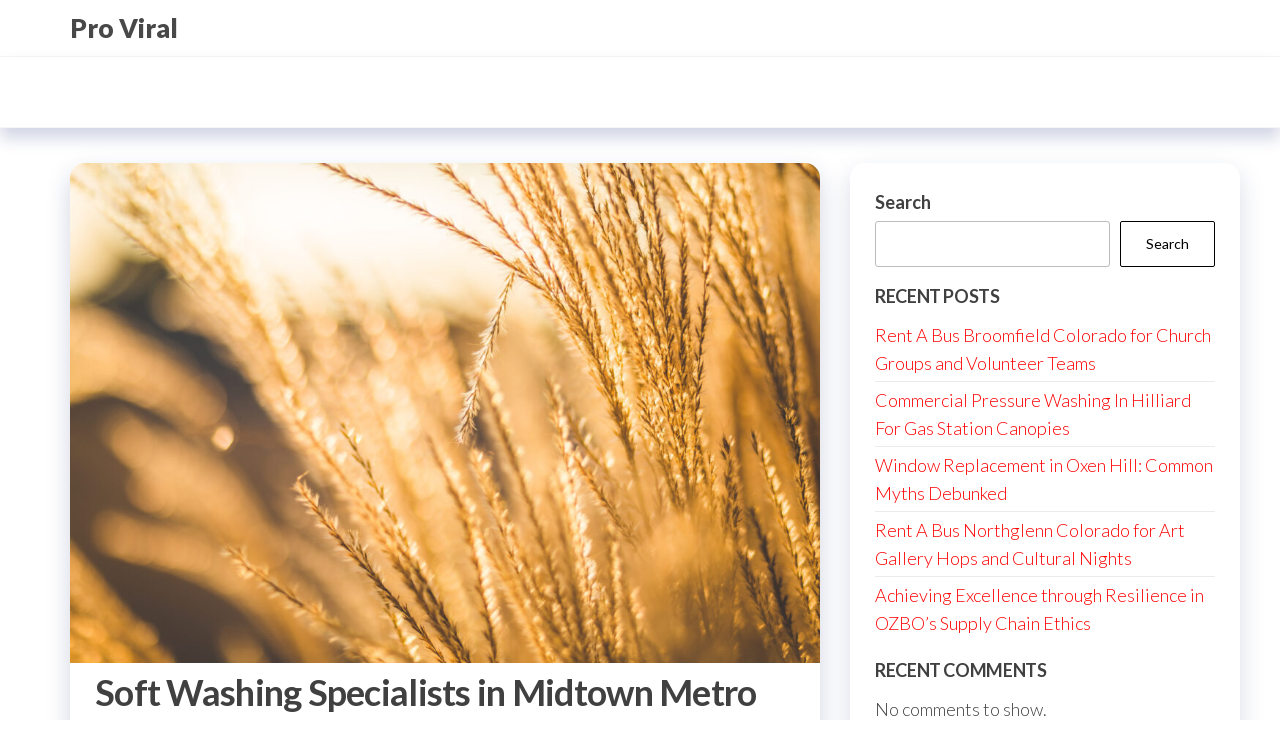

--- FILE ---
content_type: text/html; charset=UTF-8
request_url: https://www.proviralmedia.com/231/soft-washing-specialists-in-midtown-metro/
body_size: 12403
content:
<!DOCTYPE html>
<html lang="en-US">
    <head>
        <meta charset="UTF-8">
        <meta name="viewport" content="width=device-width, initial-scale=1">
        <link rel="profile" href="https://gmpg.org/xfn/11">
		<title>Soft Washing Specialists in Midtown Metro &#8211; Pro Viral</title>
<meta name='robots' content='max-image-preview:large' />
<link rel='dns-prefetch' href='//fonts.googleapis.com' />
<link href='https://fonts.gstatic.com' crossorigin rel='preconnect' />
<link rel="alternate" type="application/rss+xml" title="Pro Viral &raquo; Feed" href="https://www.proviralmedia.com/feed/" />
<link rel="alternate" type="application/rss+xml" title="Pro Viral &raquo; Comments Feed" href="https://www.proviralmedia.com/comments/feed/" />
<link rel="alternate" title="oEmbed (JSON)" type="application/json+oembed" href="https://www.proviralmedia.com/wp-json/oembed/1.0/embed?url=https%3A%2F%2Fwww.proviralmedia.com%2F231%2Fsoft-washing-specialists-in-midtown-metro%2F" />
<link rel="alternate" title="oEmbed (XML)" type="text/xml+oembed" href="https://www.proviralmedia.com/wp-json/oembed/1.0/embed?url=https%3A%2F%2Fwww.proviralmedia.com%2F231%2Fsoft-washing-specialists-in-midtown-metro%2F&#038;format=xml" />
<style id='wp-img-auto-sizes-contain-inline-css' type='text/css'>
img:is([sizes=auto i],[sizes^="auto," i]){contain-intrinsic-size:3000px 1500px}
/*# sourceURL=wp-img-auto-sizes-contain-inline-css */
</style>
<style id='wp-emoji-styles-inline-css' type='text/css'>

	img.wp-smiley, img.emoji {
		display: inline !important;
		border: none !important;
		box-shadow: none !important;
		height: 1em !important;
		width: 1em !important;
		margin: 0 0.07em !important;
		vertical-align: -0.1em !important;
		background: none !important;
		padding: 0 !important;
	}
/*# sourceURL=wp-emoji-styles-inline-css */
</style>
<style id='classic-theme-styles-inline-css' type='text/css'>
/*! This file is auto-generated */
.wp-block-button__link{color:#fff;background-color:#32373c;border-radius:9999px;box-shadow:none;text-decoration:none;padding:calc(.667em + 2px) calc(1.333em + 2px);font-size:1.125em}.wp-block-file__button{background:#32373c;color:#fff;text-decoration:none}
/*# sourceURL=/wp-includes/css/classic-themes.min.css */
</style>
<link rel='stylesheet' id='contact-form-7-css' href='https://www.proviralmedia.com/wp-content/plugins/contact-form-7/includes/css/styles.css?ver=6.1.4' type='text/css' media='all' />
<link rel='stylesheet' id='hc-offcanvas-nav-css' href='https://www.proviralmedia.com/wp-content/themes/entr/assets/css/hc-offcanvas-nav.min.css?ver=1.0.2' type='text/css' media='all' />
<link rel='stylesheet' id='bootstrap-css' href='https://www.proviralmedia.com/wp-content/themes/entr/assets/css/bootstrap.css?ver=3.3.7' type='text/css' media='all' />
<link rel='stylesheet' id='entr-stylesheet-css' href='https://www.proviralmedia.com/wp-content/themes/entr/style.css?ver=f76b012c771bbf0b627886e39bb91102' type='text/css' media='all' />
<link rel='stylesheet' id='altr-stylesheet-css' href='https://www.proviralmedia.com/wp-content/themes/altr/style.css?ver=1.0.2' type='text/css' media='all' />
<link rel='stylesheet' id='entr-fonts-css' href='https://fonts.googleapis.com/css?family=Lato%3A300%2C400%2C700%2C900&#038;subset=cyrillic%2Ccyrillic-ext%2Cgreek%2Cgreek-ext%2Clatin-ext%2Cvietnamese' type='text/css' media='all' />
<link rel='stylesheet' id='line-awesome-css' href='https://www.proviralmedia.com/wp-content/themes/entr/assets/css/line-awesome.min.css?ver=1.3.0' type='text/css' media='all' />
<script type="text/javascript" src="https://www.proviralmedia.com/wp-includes/js/jquery/jquery.min.js?ver=3.7.1" id="jquery-core-js"></script>
<script type="text/javascript" src="https://www.proviralmedia.com/wp-includes/js/jquery/jquery-migrate.min.js?ver=3.4.1" id="jquery-migrate-js"></script>
<link rel="https://api.w.org/" href="https://www.proviralmedia.com/wp-json/" /><link rel="alternate" title="JSON" type="application/json" href="https://www.proviralmedia.com/wp-json/wp/v2/posts/231" /><link rel="EditURI" type="application/rsd+xml" title="RSD" href="https://www.proviralmedia.com/xmlrpc.php?rsd" />

<link rel="canonical" href="https://www.proviralmedia.com/231/soft-washing-specialists-in-midtown-metro/" />
<link rel='shortlink' href='https://www.proviralmedia.com/?p=231' />
    <style id='wp-block-archives-inline-css' type='text/css'>
.wp-block-archives{box-sizing:border-box}.wp-block-archives-dropdown label{display:block}
/*# sourceURL=https://www.proviralmedia.com/wp-includes/blocks/archives/style.min.css */
</style>
<style id='wp-block-categories-inline-css' type='text/css'>
.wp-block-categories{box-sizing:border-box}.wp-block-categories.alignleft{margin-right:2em}.wp-block-categories.alignright{margin-left:2em}.wp-block-categories.wp-block-categories-dropdown.aligncenter{text-align:center}.wp-block-categories .wp-block-categories__label{display:block;width:100%}
/*# sourceURL=https://www.proviralmedia.com/wp-includes/blocks/categories/style.min.css */
</style>
<style id='wp-block-heading-inline-css' type='text/css'>
h1:where(.wp-block-heading).has-background,h2:where(.wp-block-heading).has-background,h3:where(.wp-block-heading).has-background,h4:where(.wp-block-heading).has-background,h5:where(.wp-block-heading).has-background,h6:where(.wp-block-heading).has-background{padding:1.25em 2.375em}h1.has-text-align-left[style*=writing-mode]:where([style*=vertical-lr]),h1.has-text-align-right[style*=writing-mode]:where([style*=vertical-rl]),h2.has-text-align-left[style*=writing-mode]:where([style*=vertical-lr]),h2.has-text-align-right[style*=writing-mode]:where([style*=vertical-rl]),h3.has-text-align-left[style*=writing-mode]:where([style*=vertical-lr]),h3.has-text-align-right[style*=writing-mode]:where([style*=vertical-rl]),h4.has-text-align-left[style*=writing-mode]:where([style*=vertical-lr]),h4.has-text-align-right[style*=writing-mode]:where([style*=vertical-rl]),h5.has-text-align-left[style*=writing-mode]:where([style*=vertical-lr]),h5.has-text-align-right[style*=writing-mode]:where([style*=vertical-rl]),h6.has-text-align-left[style*=writing-mode]:where([style*=vertical-lr]),h6.has-text-align-right[style*=writing-mode]:where([style*=vertical-rl]){rotate:180deg}
/*# sourceURL=https://www.proviralmedia.com/wp-includes/blocks/heading/style.min.css */
</style>
<style id='wp-block-latest-comments-inline-css' type='text/css'>
ol.wp-block-latest-comments{box-sizing:border-box;margin-left:0}:where(.wp-block-latest-comments:not([style*=line-height] .wp-block-latest-comments__comment)){line-height:1.1}:where(.wp-block-latest-comments:not([style*=line-height] .wp-block-latest-comments__comment-excerpt p)){line-height:1.8}.has-dates :where(.wp-block-latest-comments:not([style*=line-height])),.has-excerpts :where(.wp-block-latest-comments:not([style*=line-height])){line-height:1.5}.wp-block-latest-comments .wp-block-latest-comments{padding-left:0}.wp-block-latest-comments__comment{list-style:none;margin-bottom:1em}.has-avatars .wp-block-latest-comments__comment{list-style:none;min-height:2.25em}.has-avatars .wp-block-latest-comments__comment .wp-block-latest-comments__comment-excerpt,.has-avatars .wp-block-latest-comments__comment .wp-block-latest-comments__comment-meta{margin-left:3.25em}.wp-block-latest-comments__comment-excerpt p{font-size:.875em;margin:.36em 0 1.4em}.wp-block-latest-comments__comment-date{display:block;font-size:.75em}.wp-block-latest-comments .avatar,.wp-block-latest-comments__comment-avatar{border-radius:1.5em;display:block;float:left;height:2.5em;margin-right:.75em;width:2.5em}.wp-block-latest-comments[class*=-font-size] a,.wp-block-latest-comments[style*=font-size] a{font-size:inherit}
/*# sourceURL=https://www.proviralmedia.com/wp-includes/blocks/latest-comments/style.min.css */
</style>
<style id='wp-block-latest-posts-inline-css' type='text/css'>
.wp-block-latest-posts{box-sizing:border-box}.wp-block-latest-posts.alignleft{margin-right:2em}.wp-block-latest-posts.alignright{margin-left:2em}.wp-block-latest-posts.wp-block-latest-posts__list{list-style:none}.wp-block-latest-posts.wp-block-latest-posts__list li{clear:both;overflow-wrap:break-word}.wp-block-latest-posts.is-grid{display:flex;flex-wrap:wrap}.wp-block-latest-posts.is-grid li{margin:0 1.25em 1.25em 0;width:100%}@media (min-width:600px){.wp-block-latest-posts.columns-2 li{width:calc(50% - .625em)}.wp-block-latest-posts.columns-2 li:nth-child(2n){margin-right:0}.wp-block-latest-posts.columns-3 li{width:calc(33.33333% - .83333em)}.wp-block-latest-posts.columns-3 li:nth-child(3n){margin-right:0}.wp-block-latest-posts.columns-4 li{width:calc(25% - .9375em)}.wp-block-latest-posts.columns-4 li:nth-child(4n){margin-right:0}.wp-block-latest-posts.columns-5 li{width:calc(20% - 1em)}.wp-block-latest-posts.columns-5 li:nth-child(5n){margin-right:0}.wp-block-latest-posts.columns-6 li{width:calc(16.66667% - 1.04167em)}.wp-block-latest-posts.columns-6 li:nth-child(6n){margin-right:0}}:root :where(.wp-block-latest-posts.is-grid){padding:0}:root :where(.wp-block-latest-posts.wp-block-latest-posts__list){padding-left:0}.wp-block-latest-posts__post-author,.wp-block-latest-posts__post-date{display:block;font-size:.8125em}.wp-block-latest-posts__post-excerpt,.wp-block-latest-posts__post-full-content{margin-bottom:1em;margin-top:.5em}.wp-block-latest-posts__featured-image a{display:inline-block}.wp-block-latest-posts__featured-image img{height:auto;max-width:100%;width:auto}.wp-block-latest-posts__featured-image.alignleft{float:left;margin-right:1em}.wp-block-latest-posts__featured-image.alignright{float:right;margin-left:1em}.wp-block-latest-posts__featured-image.aligncenter{margin-bottom:1em;text-align:center}
/*# sourceURL=https://www.proviralmedia.com/wp-includes/blocks/latest-posts/style.min.css */
</style>
<style id='wp-block-search-inline-css' type='text/css'>
.wp-block-search__button{margin-left:10px;word-break:normal}.wp-block-search__button.has-icon{line-height:0}.wp-block-search__button svg{height:1.25em;min-height:24px;min-width:24px;width:1.25em;fill:currentColor;vertical-align:text-bottom}:where(.wp-block-search__button){border:1px solid #ccc;padding:6px 10px}.wp-block-search__inside-wrapper{display:flex;flex:auto;flex-wrap:nowrap;max-width:100%}.wp-block-search__label{width:100%}.wp-block-search.wp-block-search__button-only .wp-block-search__button{box-sizing:border-box;display:flex;flex-shrink:0;justify-content:center;margin-left:0;max-width:100%}.wp-block-search.wp-block-search__button-only .wp-block-search__inside-wrapper{min-width:0!important;transition-property:width}.wp-block-search.wp-block-search__button-only .wp-block-search__input{flex-basis:100%;transition-duration:.3s}.wp-block-search.wp-block-search__button-only.wp-block-search__searchfield-hidden,.wp-block-search.wp-block-search__button-only.wp-block-search__searchfield-hidden .wp-block-search__inside-wrapper{overflow:hidden}.wp-block-search.wp-block-search__button-only.wp-block-search__searchfield-hidden .wp-block-search__input{border-left-width:0!important;border-right-width:0!important;flex-basis:0;flex-grow:0;margin:0;min-width:0!important;padding-left:0!important;padding-right:0!important;width:0!important}:where(.wp-block-search__input){appearance:none;border:1px solid #949494;flex-grow:1;font-family:inherit;font-size:inherit;font-style:inherit;font-weight:inherit;letter-spacing:inherit;line-height:inherit;margin-left:0;margin-right:0;min-width:3rem;padding:8px;text-decoration:unset!important;text-transform:inherit}:where(.wp-block-search__button-inside .wp-block-search__inside-wrapper){background-color:#fff;border:1px solid #949494;box-sizing:border-box;padding:4px}:where(.wp-block-search__button-inside .wp-block-search__inside-wrapper) .wp-block-search__input{border:none;border-radius:0;padding:0 4px}:where(.wp-block-search__button-inside .wp-block-search__inside-wrapper) .wp-block-search__input:focus{outline:none}:where(.wp-block-search__button-inside .wp-block-search__inside-wrapper) :where(.wp-block-search__button){padding:4px 8px}.wp-block-search.aligncenter .wp-block-search__inside-wrapper{margin:auto}.wp-block[data-align=right] .wp-block-search.wp-block-search__button-only .wp-block-search__inside-wrapper{float:right}
/*# sourceURL=https://www.proviralmedia.com/wp-includes/blocks/search/style.min.css */
</style>
<style id='wp-block-group-inline-css' type='text/css'>
.wp-block-group{box-sizing:border-box}:where(.wp-block-group.wp-block-group-is-layout-constrained){position:relative}
/*# sourceURL=https://www.proviralmedia.com/wp-includes/blocks/group/style.min.css */
</style>
<style id='global-styles-inline-css' type='text/css'>
:root{--wp--preset--aspect-ratio--square: 1;--wp--preset--aspect-ratio--4-3: 4/3;--wp--preset--aspect-ratio--3-4: 3/4;--wp--preset--aspect-ratio--3-2: 3/2;--wp--preset--aspect-ratio--2-3: 2/3;--wp--preset--aspect-ratio--16-9: 16/9;--wp--preset--aspect-ratio--9-16: 9/16;--wp--preset--color--black: #000000;--wp--preset--color--cyan-bluish-gray: #abb8c3;--wp--preset--color--white: #ffffff;--wp--preset--color--pale-pink: #f78da7;--wp--preset--color--vivid-red: #cf2e2e;--wp--preset--color--luminous-vivid-orange: #ff6900;--wp--preset--color--luminous-vivid-amber: #fcb900;--wp--preset--color--light-green-cyan: #7bdcb5;--wp--preset--color--vivid-green-cyan: #00d084;--wp--preset--color--pale-cyan-blue: #8ed1fc;--wp--preset--color--vivid-cyan-blue: #0693e3;--wp--preset--color--vivid-purple: #9b51e0;--wp--preset--gradient--vivid-cyan-blue-to-vivid-purple: linear-gradient(135deg,rgb(6,147,227) 0%,rgb(155,81,224) 100%);--wp--preset--gradient--light-green-cyan-to-vivid-green-cyan: linear-gradient(135deg,rgb(122,220,180) 0%,rgb(0,208,130) 100%);--wp--preset--gradient--luminous-vivid-amber-to-luminous-vivid-orange: linear-gradient(135deg,rgb(252,185,0) 0%,rgb(255,105,0) 100%);--wp--preset--gradient--luminous-vivid-orange-to-vivid-red: linear-gradient(135deg,rgb(255,105,0) 0%,rgb(207,46,46) 100%);--wp--preset--gradient--very-light-gray-to-cyan-bluish-gray: linear-gradient(135deg,rgb(238,238,238) 0%,rgb(169,184,195) 100%);--wp--preset--gradient--cool-to-warm-spectrum: linear-gradient(135deg,rgb(74,234,220) 0%,rgb(151,120,209) 20%,rgb(207,42,186) 40%,rgb(238,44,130) 60%,rgb(251,105,98) 80%,rgb(254,248,76) 100%);--wp--preset--gradient--blush-light-purple: linear-gradient(135deg,rgb(255,206,236) 0%,rgb(152,150,240) 100%);--wp--preset--gradient--blush-bordeaux: linear-gradient(135deg,rgb(254,205,165) 0%,rgb(254,45,45) 50%,rgb(107,0,62) 100%);--wp--preset--gradient--luminous-dusk: linear-gradient(135deg,rgb(255,203,112) 0%,rgb(199,81,192) 50%,rgb(65,88,208) 100%);--wp--preset--gradient--pale-ocean: linear-gradient(135deg,rgb(255,245,203) 0%,rgb(182,227,212) 50%,rgb(51,167,181) 100%);--wp--preset--gradient--electric-grass: linear-gradient(135deg,rgb(202,248,128) 0%,rgb(113,206,126) 100%);--wp--preset--gradient--midnight: linear-gradient(135deg,rgb(2,3,129) 0%,rgb(40,116,252) 100%);--wp--preset--font-size--small: 13px;--wp--preset--font-size--medium: 20px;--wp--preset--font-size--large: 36px;--wp--preset--font-size--x-large: 42px;--wp--preset--spacing--20: 0.44rem;--wp--preset--spacing--30: 0.67rem;--wp--preset--spacing--40: 1rem;--wp--preset--spacing--50: 1.5rem;--wp--preset--spacing--60: 2.25rem;--wp--preset--spacing--70: 3.38rem;--wp--preset--spacing--80: 5.06rem;--wp--preset--shadow--natural: 6px 6px 9px rgba(0, 0, 0, 0.2);--wp--preset--shadow--deep: 12px 12px 50px rgba(0, 0, 0, 0.4);--wp--preset--shadow--sharp: 6px 6px 0px rgba(0, 0, 0, 0.2);--wp--preset--shadow--outlined: 6px 6px 0px -3px rgb(255, 255, 255), 6px 6px rgb(0, 0, 0);--wp--preset--shadow--crisp: 6px 6px 0px rgb(0, 0, 0);}:where(.is-layout-flex){gap: 0.5em;}:where(.is-layout-grid){gap: 0.5em;}body .is-layout-flex{display: flex;}.is-layout-flex{flex-wrap: wrap;align-items: center;}.is-layout-flex > :is(*, div){margin: 0;}body .is-layout-grid{display: grid;}.is-layout-grid > :is(*, div){margin: 0;}:where(.wp-block-columns.is-layout-flex){gap: 2em;}:where(.wp-block-columns.is-layout-grid){gap: 2em;}:where(.wp-block-post-template.is-layout-flex){gap: 1.25em;}:where(.wp-block-post-template.is-layout-grid){gap: 1.25em;}.has-black-color{color: var(--wp--preset--color--black) !important;}.has-cyan-bluish-gray-color{color: var(--wp--preset--color--cyan-bluish-gray) !important;}.has-white-color{color: var(--wp--preset--color--white) !important;}.has-pale-pink-color{color: var(--wp--preset--color--pale-pink) !important;}.has-vivid-red-color{color: var(--wp--preset--color--vivid-red) !important;}.has-luminous-vivid-orange-color{color: var(--wp--preset--color--luminous-vivid-orange) !important;}.has-luminous-vivid-amber-color{color: var(--wp--preset--color--luminous-vivid-amber) !important;}.has-light-green-cyan-color{color: var(--wp--preset--color--light-green-cyan) !important;}.has-vivid-green-cyan-color{color: var(--wp--preset--color--vivid-green-cyan) !important;}.has-pale-cyan-blue-color{color: var(--wp--preset--color--pale-cyan-blue) !important;}.has-vivid-cyan-blue-color{color: var(--wp--preset--color--vivid-cyan-blue) !important;}.has-vivid-purple-color{color: var(--wp--preset--color--vivid-purple) !important;}.has-black-background-color{background-color: var(--wp--preset--color--black) !important;}.has-cyan-bluish-gray-background-color{background-color: var(--wp--preset--color--cyan-bluish-gray) !important;}.has-white-background-color{background-color: var(--wp--preset--color--white) !important;}.has-pale-pink-background-color{background-color: var(--wp--preset--color--pale-pink) !important;}.has-vivid-red-background-color{background-color: var(--wp--preset--color--vivid-red) !important;}.has-luminous-vivid-orange-background-color{background-color: var(--wp--preset--color--luminous-vivid-orange) !important;}.has-luminous-vivid-amber-background-color{background-color: var(--wp--preset--color--luminous-vivid-amber) !important;}.has-light-green-cyan-background-color{background-color: var(--wp--preset--color--light-green-cyan) !important;}.has-vivid-green-cyan-background-color{background-color: var(--wp--preset--color--vivid-green-cyan) !important;}.has-pale-cyan-blue-background-color{background-color: var(--wp--preset--color--pale-cyan-blue) !important;}.has-vivid-cyan-blue-background-color{background-color: var(--wp--preset--color--vivid-cyan-blue) !important;}.has-vivid-purple-background-color{background-color: var(--wp--preset--color--vivid-purple) !important;}.has-black-border-color{border-color: var(--wp--preset--color--black) !important;}.has-cyan-bluish-gray-border-color{border-color: var(--wp--preset--color--cyan-bluish-gray) !important;}.has-white-border-color{border-color: var(--wp--preset--color--white) !important;}.has-pale-pink-border-color{border-color: var(--wp--preset--color--pale-pink) !important;}.has-vivid-red-border-color{border-color: var(--wp--preset--color--vivid-red) !important;}.has-luminous-vivid-orange-border-color{border-color: var(--wp--preset--color--luminous-vivid-orange) !important;}.has-luminous-vivid-amber-border-color{border-color: var(--wp--preset--color--luminous-vivid-amber) !important;}.has-light-green-cyan-border-color{border-color: var(--wp--preset--color--light-green-cyan) !important;}.has-vivid-green-cyan-border-color{border-color: var(--wp--preset--color--vivid-green-cyan) !important;}.has-pale-cyan-blue-border-color{border-color: var(--wp--preset--color--pale-cyan-blue) !important;}.has-vivid-cyan-blue-border-color{border-color: var(--wp--preset--color--vivid-cyan-blue) !important;}.has-vivid-purple-border-color{border-color: var(--wp--preset--color--vivid-purple) !important;}.has-vivid-cyan-blue-to-vivid-purple-gradient-background{background: var(--wp--preset--gradient--vivid-cyan-blue-to-vivid-purple) !important;}.has-light-green-cyan-to-vivid-green-cyan-gradient-background{background: var(--wp--preset--gradient--light-green-cyan-to-vivid-green-cyan) !important;}.has-luminous-vivid-amber-to-luminous-vivid-orange-gradient-background{background: var(--wp--preset--gradient--luminous-vivid-amber-to-luminous-vivid-orange) !important;}.has-luminous-vivid-orange-to-vivid-red-gradient-background{background: var(--wp--preset--gradient--luminous-vivid-orange-to-vivid-red) !important;}.has-very-light-gray-to-cyan-bluish-gray-gradient-background{background: var(--wp--preset--gradient--very-light-gray-to-cyan-bluish-gray) !important;}.has-cool-to-warm-spectrum-gradient-background{background: var(--wp--preset--gradient--cool-to-warm-spectrum) !important;}.has-blush-light-purple-gradient-background{background: var(--wp--preset--gradient--blush-light-purple) !important;}.has-blush-bordeaux-gradient-background{background: var(--wp--preset--gradient--blush-bordeaux) !important;}.has-luminous-dusk-gradient-background{background: var(--wp--preset--gradient--luminous-dusk) !important;}.has-pale-ocean-gradient-background{background: var(--wp--preset--gradient--pale-ocean) !important;}.has-electric-grass-gradient-background{background: var(--wp--preset--gradient--electric-grass) !important;}.has-midnight-gradient-background{background: var(--wp--preset--gradient--midnight) !important;}.has-small-font-size{font-size: var(--wp--preset--font-size--small) !important;}.has-medium-font-size{font-size: var(--wp--preset--font-size--medium) !important;}.has-large-font-size{font-size: var(--wp--preset--font-size--large) !important;}.has-x-large-font-size{font-size: var(--wp--preset--font-size--x-large) !important;}
/*# sourceURL=global-styles-inline-css */
</style>
</head>
    <body id="blog" class="wp-singular post-template-default single single-post postid-231 single-format-standard wp-theme-entr wp-child-theme-altr">
		<a class="skip-link screen-reader-text" href="#site-content">Skip to the content</a>      <div class="page-wrap">
                <div class="site-header title-header container-fluid">
  				<div class="container" >
  					<div class="heading-row row" >
  							<div class="site-heading">    
		<div class="site-branding-logo">
					</div>
		<div class="site-branding-text">
							<p class="site-title"><a href="https://www.proviralmedia.com/" rel="home">Pro Viral</a></p>
			
					</div><!-- .site-branding-text -->
	</div>
		<div class="header-widget-area">
			</div>
	<div class="header-right" >        <div class="menu-button visible-xs" >
            <div class="navbar-header">
				<a href="#" id="main-menu-panel" class="toggle menu-panel" data-panel="main-menu-panel">
					<span></span>
				</a>
            </div>
        </div>
        </div>  					</div>
  				</div>
  			</div>
  			<div class="site-menu menu-header container-fluid">
  				<div class="container" >
  					<div class="heading-row row" >
  							<div class="menu-heading">
		<nav id="site-navigation" class="navbar navbar-default">
					</nav>
	</div>
	  					</div>
  				</div>
  			</div>
              <div id="site-content" class="container main-container" role="main">
                  <div class="page-area">       
		<div class="row single-post">      
			<article class="envo-content col-md-8">
				                         
						<div class="single-post-content post-231 post type-post status-publish format-standard has-post-thumbnail hentry category-sanitation-cleaning">
										<div class="news-thumb ">
				<img width="810" height="540" src="https://www.proviralmedia.com/wp-content/uploads/2024/02/wheat-plants-scaled.jpg" class="attachment-entr-img size-entr-img wp-post-image" alt="" decoding="async" fetchpriority="high" srcset="https://www.proviralmedia.com/wp-content/uploads/2024/02/wheat-plants-scaled.jpg 2560w, https://www.proviralmedia.com/wp-content/uploads/2024/02/wheat-plants-300x200.jpg 300w, https://www.proviralmedia.com/wp-content/uploads/2024/02/wheat-plants-1024x683.jpg 1024w, https://www.proviralmedia.com/wp-content/uploads/2024/02/wheat-plants-768x512.jpg 768w, https://www.proviralmedia.com/wp-content/uploads/2024/02/wheat-plants-1536x1024.jpg 1536w, https://www.proviralmedia.com/wp-content/uploads/2024/02/wheat-plants-2048x1365.jpg 2048w" sizes="(max-width: 810px) 100vw, 810px" />			</div><!-- .news-thumb -->	
						<div class="single-head">
				<h1 class="single-title">Soft Washing Specialists in Midtown Metro</h1> 
				<time class="posted-on published" datetime="2024-03-03"></time>
			</div>
					<div class="article-meta">
					<span class="posted-date">
			March 3, 2024		</span>
				<span class="author-meta">
			<span class="author-meta-by">By</span>
			<a href="https://www.proviralmedia.com/author/admin10/">
				Logan			</a>
		</span>
				<span class="comments-meta">
			Off			<i class="la la-comments-o"></i>
		</span>
				</div>
				<div class="single-content">
			<div class="single-entry-summary">
				 
				<h1> High-Pressure House Washing in Atlanta: Your Trusted Choice </h1>
<p> If you&#8217;re looking for reliable and professional Midtownpressure washing services, look no further. Our expert team specializes in high-pressure house washing, leaving your home exterior looking as good as new. With our extensive experience and attention to detail, you can trust us to refresh your home&#8217;s appearance and enhance its curb appeal. </p>
<p> At our company, we prioritize our customers&#8217; satisfaction, offering efficient and detail-oriented Midtownpressure house washing services at an affordable rate. Our services are designed to cater to your specific needs, ensuring that your home&#8217;s exterior is left immaculate after each service. Choose us as your trusted choice for high-quality Midtownpressure washing services. </p>
<h2> Experience Top-Notch MidtownPressure Washing Services </h2>
<p> As the leading provider of <strong><a href="https://www.xtremepressurewashing.net/midtown-atlanta-pressure-washing/">pressure washing near me Midtown GA</a></strong> services, we pride ourselves on delivering exceptional quality services to our customers. Our pressure washing services are designed to meet the specific needs of our clients, whether it&#8217;s residential or commercial pressure washing. </p>
<p> At our Midtownpressure washing company, we understand the importance of maintaining a clean and well-maintained home or business exterior. Our team of experienced pressure washing experts is equipped with advanced tools and techniques to deliver efficient and effective services. </p>
<p> Whether you need Midtownpressure washing services for your home or business, we are conveniently located near you. Our pressure washing services are available for both residential and commercial clients in Midtownand nearby areas. If you&#8217;re looking for &#8220;pressure washing services near me Atlanta,&#8221; you can count on us to provide reliable and affordable services. </p>
<ul>
<li> We provide high-quality Midtownpressure washing services for residential and commercial clients. </li>
<li> Our Midtownpressure washing services are designed to meet the specific needs of our customers. </li>
<li> We use advanced tools and techniques to deliver efficient and effective pressure washing services. </li>
<li> Our Midtownpressure washing services are available for both residential and commercial clients. </li>
<li> If you&#8217;re looking for &#8220;pressure washing services near me Atlanta,&#8221; we are conveniently located and happy to help. </li>
</ul>
<p> Experience top-notch Midtownpressure washing services with us and enhance the look of your home or business today. Contact us to request a free quote. </p>
<h2> Reliable, Efficient, and Detail-Oriented MidtownPressure Washing Service </h2>
<p> When it comes to choosing a pressure washing service in Atlanta, you want to make sure that the company you choose is reliable, efficient, and detail-oriented. At our Midtownpressure washing company, we take pride in providing top-notch services that cater to the specific needs of our customers. </p>
<p><iframe src="https://www.google.com/maps/embed?pb=!1m18!1m12!1m3!1d3310.1900927603183!2d-84.3638588237059!3d33.93623862384579!2m3!1f0!2f0!3f0!3m2!1i1024!2i768!4f13.1!3m3!1m2!1s0x88f4c1ca99470af5%3A0xa84c37878aa63a05!2sXtreme%20Pressure%20Washing%20Atlanta!5e0!3m2!1sen!2sus!4v1709234720347!5m2!1sen!2sus" width="600" height="450" style="border:0;" allowfullscreen="" loading="lazy" referrerpolicy="no-referrer-when-downgrade"></iframe></p>
<p> Our team consists of highly qualified and experienced professionals who understand the nuances of pressure washing. We use the latest equipment and techniques to ensure that every job is done efficiently and effectively. </p>
<p> At our Midtownpressure washing company, we are committed to providing exceptional customer service. We believe that every customer deserves the best possible experience, from start to finish. Whether you have questions about our services or need help with a specific issue, our team is always available to help. </p>
<p> We are one of the top pressure washing companies in Atlanta, and we take pride in our reputation for quality service. We know that our customers expect the best, and we strive to exceed those expectations every time. </p>
<p> If you&#8217;re looking for reliable, efficient, and detail-oriented Midtownpressure washing companies near you, look no further than our team. Contact us today to learn more about our services and to request a quote. </p>
<h2> Commercial Pressure Washing Atlanta: Enhancing the Look of Your Business </h2>
<p> First impressions matter, and the exterior of your business is the first thing potential customers see. Make sure it&#8217;s clean and professional with our commercial pressure washing services in Atlanta. We understand the importance of maintaining a positive image, and our pressure washing techniques are tailored to enhance the look of your business. </p>
<p> Our team of experts is equipped to handle all types of commercial properties, from small storefronts to large corporate buildings. We are one of the top pressure washing companies in Atlanta, and our attention to detail sets us apart from the competition. </p>
<p> Regular pressure washing of your business can also help prolong the lifespan of the building&#8217;s exterior, saving you money on costly repairs down the line. Trust our reliable and efficient pressure washing service to keep your business looking its best. </p>
<ul>
<li> Restaurants </li>
<li> Retail stores </li>
<li> Office buildings </li>
<li> Warehouses </li>
</ul>
<p> At MidtownPressure Washing, we take pride in our work and strive to provide exceptional customer service. Our commercial pressure washing services are affordable and customized to fit the specific needs of your business. Contact us today to request a quote and refresh the exterior of your business. </p>
<h2> Affordable Pressure Washing Services in Atlanta: Pricing </h2>
<p> At our company, we understand the importance of providing high-quality pressure washing services at affordable prices. We offer competitive pressure washing prices in Midtownwithout sacrificing on the quality of our services. </p>
<p> Our pricing is based on several factors such as the size of the property, the type of surfaces that need to be cleaned, and the level of dirt and grime. We strive to provide transparent pricing and never charge hidden fees. </p>
<p> If you are interested in our pressure washing services and would like to receive a personalized quote, please contact us today. We are conveniently located in Midtownand offer pressure washing services near you. </p>
<p> Don&#8217;t wait any longer to refresh the look of your home exterior. Contact us today to schedule an appointment and take advantage of our affordable pressure washing services in Atlanta. </p>
<h2> Refresh Your Home Exterior Today with MidtownPressure Washing Services </h2>
<p> Is your home exterior looking dull and dirty? Do you want to give it a fresh new look? Our Midtownpressure washing services are here to help! Our team of experienced professionals can help refresh and revitalize the exterior of your home with our high-pressure house washing services. </p>
<p> We use top-of-the-line equipment and techniques to ensure that your home&#8217;s exterior is thoroughly cleaned and looks like new again. Our pressure washing services can remove dirt, grime, and other stubborn stains that have built up over time. With our help, you can have a home exterior that looks beautiful and well-maintained. </p>
<p> Don&#8217;t let a dirty home exterior detract from your property&#8217;s curb appeal. Contact us today to schedule an appointment for our Midtownpressure washing services. We offer competitive pricing and exceptional customer service, making us the trusted choice for pressure washing services in Atlanta. Let us help you enhance the look of your home and boost your property&#8217;s value. </p>
				 
			</div>
					</div>
		<div class="entry-footer"><div class="cat-links"><span class="space-right">Category</span><a href="https://www.proviralmedia.com/category/sanitation-cleaning/">Sanitation &amp; Cleaning</a></div></div>
	<nav class="navigation post-navigation" aria-label="Posts">
		<h2 class="screen-reader-text">Post navigation</h2>
		<div class="nav-links"><div class="nav-previous"><a href="https://www.proviralmedia.com/232/commercial-pressure-washing-doravilles-business-evolution/" rel="prev"><span class="screen-reader-text">Previous Post</span><span aria-hidden="true" class="nav-subtitle">Previous</span> <span class="nav-title"><span class="nav-title-icon-wrapper"><i class="la la-angle-double-left" aria-hidden="true"></i></span>Commercial Pressure Washing: Doraville&#8217;s Business Evolution</span></a></div><div class="nav-next"><a href="https://www.proviralmedia.com/238/griffins-leading-pressure-washing-nearby/" rel="next"><span class="screen-reader-text">Next Post</span><span aria-hidden="true" class="nav-subtitle">Next</span> <span class="nav-title">Griffin&#8217;s Leading Pressure Washing Nearby<span class="nav-title-icon-wrapper"><i class="la la-angle-double-right" aria-hidden="true"></i></span></span></a></div></div>
	</nav>			<div class="single-footer">
					<div id="comments" class="comments-template">
			</div>
	 
			</div>
									</div>
					        
				    
			</article> 
			    <aside id="sidebar" class="col-md-4">
        <div id="block-2" class="widget widget_block widget_search"><form role="search" method="get" action="https://www.proviralmedia.com/" class="wp-block-search__button-outside wp-block-search__text-button wp-block-search"    ><label class="wp-block-search__label" for="wp-block-search__input-1" >Search</label><div class="wp-block-search__inside-wrapper" ><input class="wp-block-search__input" id="wp-block-search__input-1" placeholder="" value="" type="search" name="s" required /><button aria-label="Search" class="wp-block-search__button wp-element-button" type="submit" >Search</button></div></form></div><div id="block-3" class="widget widget_block"><div class="wp-block-group"><div class="wp-block-group__inner-container is-layout-flow wp-block-group-is-layout-flow"><h2 class="wp-block-heading">Recent Posts</h2><ul class="wp-block-latest-posts__list wp-block-latest-posts"><li><a class="wp-block-latest-posts__post-title" href="https://www.proviralmedia.com/1781/rent-a-bus-broomfield-colorado-for-church-groups-and-volunteer-teams/">Rent A Bus Broomfield Colorado for Church Groups and Volunteer Teams</a></li>
<li><a class="wp-block-latest-posts__post-title" href="https://www.proviralmedia.com/1774/commercial-pressure-washing-in-hilliard-for-gas-station-canopies/">Commercial Pressure Washing In Hilliard For Gas Station Canopies</a></li>
<li><a class="wp-block-latest-posts__post-title" href="https://www.proviralmedia.com/1767/window-replacement-in-oxen-hill-common-myths-debunked/">Window Replacement in Oxen Hill: Common Myths Debunked</a></li>
<li><a class="wp-block-latest-posts__post-title" href="https://www.proviralmedia.com/1783/rent-a-bus-northglenn-colorado-for-art-gallery-hops-and-cultural-nights/">Rent A Bus Northglenn Colorado for Art Gallery Hops and Cultural Nights</a></li>
<li><a class="wp-block-latest-posts__post-title" href="https://www.proviralmedia.com/1772/achieving-excellence-through-resilience-in-ozbos-supply-chain-ethics/">Achieving Excellence through Resilience in OZBO’s Supply Chain Ethics</a></li>
</ul></div></div></div><div id="block-4" class="widget widget_block"><div class="wp-block-group"><div class="wp-block-group__inner-container is-layout-flow wp-block-group-is-layout-flow"><h2 class="wp-block-heading">Recent Comments</h2><div class="no-comments wp-block-latest-comments">No comments to show.</div></div></div></div><div id="block-5" class="widget widget_block"><div class="wp-block-group"><div class="wp-block-group__inner-container is-layout-flow wp-block-group-is-layout-flow"><h2 class="wp-block-heading">Archives</h2><ul class="wp-block-archives-list wp-block-archives">	<li><a href='https://www.proviralmedia.com/date/2026/01/'>January 2026</a></li>
	<li><a href='https://www.proviralmedia.com/date/2025/12/'>December 2025</a></li>
	<li><a href='https://www.proviralmedia.com/date/2025/11/'>November 2025</a></li>
	<li><a href='https://www.proviralmedia.com/date/2025/10/'>October 2025</a></li>
	<li><a href='https://www.proviralmedia.com/date/2025/09/'>September 2025</a></li>
	<li><a href='https://www.proviralmedia.com/date/2025/08/'>August 2025</a></li>
	<li><a href='https://www.proviralmedia.com/date/2025/07/'>July 2025</a></li>
	<li><a href='https://www.proviralmedia.com/date/2025/06/'>June 2025</a></li>
	<li><a href='https://www.proviralmedia.com/date/2025/05/'>May 2025</a></li>
	<li><a href='https://www.proviralmedia.com/date/2025/04/'>April 2025</a></li>
	<li><a href='https://www.proviralmedia.com/date/2025/03/'>March 2025</a></li>
	<li><a href='https://www.proviralmedia.com/date/2025/02/'>February 2025</a></li>
	<li><a href='https://www.proviralmedia.com/date/2025/01/'>January 2025</a></li>
	<li><a href='https://www.proviralmedia.com/date/2024/12/'>December 2024</a></li>
	<li><a href='https://www.proviralmedia.com/date/2024/11/'>November 2024</a></li>
	<li><a href='https://www.proviralmedia.com/date/2024/10/'>October 2024</a></li>
	<li><a href='https://www.proviralmedia.com/date/2024/09/'>September 2024</a></li>
	<li><a href='https://www.proviralmedia.com/date/2024/08/'>August 2024</a></li>
	<li><a href='https://www.proviralmedia.com/date/2024/07/'>July 2024</a></li>
	<li><a href='https://www.proviralmedia.com/date/2024/06/'>June 2024</a></li>
	<li><a href='https://www.proviralmedia.com/date/2024/05/'>May 2024</a></li>
	<li><a href='https://www.proviralmedia.com/date/2024/04/'>April 2024</a></li>
	<li><a href='https://www.proviralmedia.com/date/2024/03/'>March 2024</a></li>
</ul></div></div></div><div id="block-6" class="widget widget_block"><div class="wp-block-group"><div class="wp-block-group__inner-container is-layout-flow wp-block-group-is-layout-flow"><h2 class="wp-block-heading">Categories</h2><ul class="wp-block-categories-list wp-block-categories">	<li class="cat-item cat-item-16"><a href="https://www.proviralmedia.com/category/adult/">Adult</a>
</li>
	<li class="cat-item cat-item-8"><a href="https://www.proviralmedia.com/category/advertising-marketing/">Advertising &amp; Marketing</a>
</li>
	<li class="cat-item cat-item-28"><a href="https://www.proviralmedia.com/category/agriculture-landscaping/">Agriculture &amp; Landscaping</a>
</li>
	<li class="cat-item cat-item-3"><a href="https://www.proviralmedia.com/category/animals/">Animals</a>
</li>
	<li class="cat-item cat-item-5"><a href="https://www.proviralmedia.com/category/arts-entertainment/">Arts &amp; Entertainment</a>
</li>
	<li class="cat-item cat-item-7"><a href="https://www.proviralmedia.com/category/business/">Business</a>
</li>
	<li class="cat-item cat-item-6"><a href="https://www.proviralmedia.com/category/cbd-hemp/">CBD &amp; Hemp</a>
</li>
	<li class="cat-item cat-item-40"><a href="https://www.proviralmedia.com/category/construction/">Construction</a>
</li>
	<li class="cat-item cat-item-32"><a href="https://www.proviralmedia.com/category/education/">Education</a>
</li>
	<li class="cat-item cat-item-38"><a href="https://www.proviralmedia.com/category/fashion/">Fashion</a>
</li>
	<li class="cat-item cat-item-39"><a href="https://www.proviralmedia.com/category/fashion-clothing/">Fashion / Clothing</a>
</li>
	<li class="cat-item cat-item-22"><a href="https://www.proviralmedia.com/category/finance-money/">Finance &amp; Money</a>
</li>
	<li class="cat-item cat-item-23"><a href="https://www.proviralmedia.com/category/food-restaurants/">Food &amp; Restaurants</a>
</li>
	<li class="cat-item cat-item-9"><a href="https://www.proviralmedia.com/category/health-beauty/">Health &amp; Beauty</a>
</li>
	<li class="cat-item cat-item-10"><a href="https://www.proviralmedia.com/category/home-and-garden/">Home and Garden</a>
</li>
	<li class="cat-item cat-item-27"><a href="https://www.proviralmedia.com/category/home-repair-services/">Home Repair &amp; Services</a>
</li>
	<li class="cat-item cat-item-35"><a href="https://www.proviralmedia.com/category/manufacturing/">Manufacturing</a>
</li>
	<li class="cat-item cat-item-25"><a href="https://www.proviralmedia.com/category/plumbing/">Plumbing</a>
</li>
	<li class="cat-item cat-item-37"><a href="https://www.proviralmedia.com/category/roofing/">Roofing</a>
</li>
	<li class="cat-item cat-item-24"><a href="https://www.proviralmedia.com/category/sanitation-cleaning/">Sanitation &amp; Cleaning</a>
</li>
	<li class="cat-item cat-item-34"><a href="https://www.proviralmedia.com/category/security-services/">Security Services</a>
</li>
	<li class="cat-item cat-item-4"><a href="https://www.proviralmedia.com/category/shopping/">Shopping</a>
</li>
	<li class="cat-item cat-item-12"><a href="https://www.proviralmedia.com/category/technology/">Technology</a>
</li>
	<li class="cat-item cat-item-18"><a href="https://www.proviralmedia.com/category/transport/">Transport</a>
</li>
	<li class="cat-item cat-item-17"><a href="https://www.proviralmedia.com/category/travel-tourism/">Travel</a>
</li>
</ul></div></div></div>
		<div id="recent-posts-3" class="widget widget_recent_entries">
		<div class="widget-title"><h3>Recent Posts</h3></div>
		<ul>
											<li>
					<a href="https://www.proviralmedia.com/1781/rent-a-bus-broomfield-colorado-for-church-groups-and-volunteer-teams/">Rent A Bus Broomfield Colorado for Church Groups and Volunteer Teams</a>
									</li>
											<li>
					<a href="https://www.proviralmedia.com/1774/commercial-pressure-washing-in-hilliard-for-gas-station-canopies/">Commercial Pressure Washing In Hilliard For Gas Station Canopies</a>
									</li>
											<li>
					<a href="https://www.proviralmedia.com/1767/window-replacement-in-oxen-hill-common-myths-debunked/">Window Replacement in Oxen Hill: Common Myths Debunked</a>
									</li>
											<li>
					<a href="https://www.proviralmedia.com/1783/rent-a-bus-northglenn-colorado-for-art-gallery-hops-and-cultural-nights/">Rent A Bus Northglenn Colorado for Art Gallery Hops and Cultural Nights</a>
									</li>
											<li>
					<a href="https://www.proviralmedia.com/1772/achieving-excellence-through-resilience-in-ozbos-supply-chain-ethics/">Achieving Excellence through Resilience in OZBO’s Supply Chain Ethics</a>
									</li>
					</ul>

		</div><div id="calendar-3" class="widget widget_calendar"><div id="calendar_wrap" class="calendar_wrap"><table id="wp-calendar" class="wp-calendar-table">
	<caption>January 2026</caption>
	<thead>
	<tr>
		<th scope="col" aria-label="Monday">M</th>
		<th scope="col" aria-label="Tuesday">T</th>
		<th scope="col" aria-label="Wednesday">W</th>
		<th scope="col" aria-label="Thursday">T</th>
		<th scope="col" aria-label="Friday">F</th>
		<th scope="col" aria-label="Saturday">S</th>
		<th scope="col" aria-label="Sunday">S</th>
	</tr>
	</thead>
	<tbody>
	<tr>
		<td colspan="3" class="pad">&nbsp;</td><td>1</td><td><a href="https://www.proviralmedia.com/date/2026/01/02/" aria-label="Posts published on January 2, 2026">2</a></td><td>3</td><td><a href="https://www.proviralmedia.com/date/2026/01/04/" aria-label="Posts published on January 4, 2026">4</a></td>
	</tr>
	<tr>
		<td>5</td><td><a href="https://www.proviralmedia.com/date/2026/01/06/" aria-label="Posts published on January 6, 2026">6</a></td><td><a href="https://www.proviralmedia.com/date/2026/01/07/" aria-label="Posts published on January 7, 2026">7</a></td><td><a href="https://www.proviralmedia.com/date/2026/01/08/" aria-label="Posts published on January 8, 2026">8</a></td><td><a href="https://www.proviralmedia.com/date/2026/01/09/" aria-label="Posts published on January 9, 2026">9</a></td><td><a href="https://www.proviralmedia.com/date/2026/01/10/" aria-label="Posts published on January 10, 2026">10</a></td><td><a href="https://www.proviralmedia.com/date/2026/01/11/" aria-label="Posts published on January 11, 2026">11</a></td>
	</tr>
	<tr>
		<td><a href="https://www.proviralmedia.com/date/2026/01/12/" aria-label="Posts published on January 12, 2026">12</a></td><td><a href="https://www.proviralmedia.com/date/2026/01/13/" aria-label="Posts published on January 13, 2026">13</a></td><td><a href="https://www.proviralmedia.com/date/2026/01/14/" aria-label="Posts published on January 14, 2026">14</a></td><td><a href="https://www.proviralmedia.com/date/2026/01/15/" aria-label="Posts published on January 15, 2026">15</a></td><td>16</td><td>17</td><td><a href="https://www.proviralmedia.com/date/2026/01/18/" aria-label="Posts published on January 18, 2026">18</a></td>
	</tr>
	<tr>
		<td><a href="https://www.proviralmedia.com/date/2026/01/19/" aria-label="Posts published on January 19, 2026">19</a></td><td>20</td><td><a href="https://www.proviralmedia.com/date/2026/01/21/" aria-label="Posts published on January 21, 2026">21</a></td><td><a href="https://www.proviralmedia.com/date/2026/01/22/" aria-label="Posts published on January 22, 2026">22</a></td><td>23</td><td><a href="https://www.proviralmedia.com/date/2026/01/24/" aria-label="Posts published on January 24, 2026">24</a></td><td><a href="https://www.proviralmedia.com/date/2026/01/25/" aria-label="Posts published on January 25, 2026">25</a></td>
	</tr>
	<tr>
		<td id="today"><a href="https://www.proviralmedia.com/date/2026/01/26/" aria-label="Posts published on January 26, 2026">26</a></td><td>27</td><td>28</td><td>29</td><td>30</td><td>31</td>
		<td class="pad" colspan="1">&nbsp;</td>
	</tr>
	</tbody>
	</table><nav aria-label="Previous and next months" class="wp-calendar-nav">
		<span class="wp-calendar-nav-prev"><a href="https://www.proviralmedia.com/date/2025/12/">&laquo; Dec</a></span>
		<span class="pad">&nbsp;</span>
		<span class="wp-calendar-nav-next">&nbsp;</span>
	</nav></div></div><div id="categories-3" class="widget widget_categories"><div class="widget-title"><h3>Categories</h3></div>
			<ul>
					<li class="cat-item cat-item-16"><a href="https://www.proviralmedia.com/category/adult/">Adult</a>
</li>
	<li class="cat-item cat-item-8"><a href="https://www.proviralmedia.com/category/advertising-marketing/">Advertising &amp; Marketing</a>
</li>
	<li class="cat-item cat-item-28"><a href="https://www.proviralmedia.com/category/agriculture-landscaping/">Agriculture &amp; Landscaping</a>
</li>
	<li class="cat-item cat-item-3"><a href="https://www.proviralmedia.com/category/animals/">Animals</a>
</li>
	<li class="cat-item cat-item-5"><a href="https://www.proviralmedia.com/category/arts-entertainment/">Arts &amp; Entertainment</a>
</li>
	<li class="cat-item cat-item-7"><a href="https://www.proviralmedia.com/category/business/">Business</a>
</li>
	<li class="cat-item cat-item-6"><a href="https://www.proviralmedia.com/category/cbd-hemp/">CBD &amp; Hemp</a>
</li>
	<li class="cat-item cat-item-40"><a href="https://www.proviralmedia.com/category/construction/">Construction</a>
</li>
	<li class="cat-item cat-item-32"><a href="https://www.proviralmedia.com/category/education/">Education</a>
</li>
	<li class="cat-item cat-item-38"><a href="https://www.proviralmedia.com/category/fashion/">Fashion</a>
</li>
	<li class="cat-item cat-item-39"><a href="https://www.proviralmedia.com/category/fashion-clothing/">Fashion / Clothing</a>
</li>
	<li class="cat-item cat-item-22"><a href="https://www.proviralmedia.com/category/finance-money/">Finance &amp; Money</a>
</li>
	<li class="cat-item cat-item-23"><a href="https://www.proviralmedia.com/category/food-restaurants/">Food &amp; Restaurants</a>
</li>
	<li class="cat-item cat-item-9"><a href="https://www.proviralmedia.com/category/health-beauty/">Health &amp; Beauty</a>
</li>
	<li class="cat-item cat-item-10"><a href="https://www.proviralmedia.com/category/home-and-garden/">Home and Garden</a>
</li>
	<li class="cat-item cat-item-27"><a href="https://www.proviralmedia.com/category/home-repair-services/">Home Repair &amp; Services</a>
</li>
	<li class="cat-item cat-item-35"><a href="https://www.proviralmedia.com/category/manufacturing/">Manufacturing</a>
</li>
	<li class="cat-item cat-item-25"><a href="https://www.proviralmedia.com/category/plumbing/">Plumbing</a>
</li>
	<li class="cat-item cat-item-37"><a href="https://www.proviralmedia.com/category/roofing/">Roofing</a>
</li>
	<li class="cat-item cat-item-24"><a href="https://www.proviralmedia.com/category/sanitation-cleaning/">Sanitation &amp; Cleaning</a>
</li>
	<li class="cat-item cat-item-34"><a href="https://www.proviralmedia.com/category/security-services/">Security Services</a>
</li>
	<li class="cat-item cat-item-4"><a href="https://www.proviralmedia.com/category/shopping/">Shopping</a>
</li>
	<li class="cat-item cat-item-12"><a href="https://www.proviralmedia.com/category/technology/">Technology</a>
</li>
	<li class="cat-item cat-item-18"><a href="https://www.proviralmedia.com/category/transport/">Transport</a>
</li>
	<li class="cat-item cat-item-17"><a href="https://www.proviralmedia.com/category/travel-tourism/">Travel</a>
</li>
			</ul>

			</div>    </aside>
		</div>
						</div><!-- end main-container -->
			</div><!-- end page-area -->

					<footer id="colophon" class="footer-credits container-fluid">
			<div class="container">    
				<div class="footer-credits-text text-center list-unstyled">
					Theme by <a href="https://envothemes.com/">EnvoThemes</a>				</div>
			</div>	
		</footer>
		
		</div><!-- end page-wrap -->

		<script type="speculationrules">
{"prefetch":[{"source":"document","where":{"and":[{"href_matches":"/*"},{"not":{"href_matches":["/wp-*.php","/wp-admin/*","/wp-content/uploads/*","/wp-content/*","/wp-content/plugins/*","/wp-content/themes/altr/*","/wp-content/themes/entr/*","/*\\?(.+)"]}},{"not":{"selector_matches":"a[rel~=\"nofollow\"]"}},{"not":{"selector_matches":".no-prefetch, .no-prefetch a"}}]},"eagerness":"conservative"}]}
</script>
<script type="text/javascript" src="https://www.proviralmedia.com/wp-includes/js/dist/hooks.min.js?ver=dd5603f07f9220ed27f1" id="wp-hooks-js"></script>
<script type="text/javascript" src="https://www.proviralmedia.com/wp-includes/js/dist/i18n.min.js?ver=c26c3dc7bed366793375" id="wp-i18n-js"></script>
<script type="text/javascript" id="wp-i18n-js-after">
/* <![CDATA[ */
wp.i18n.setLocaleData( { 'text direction\u0004ltr': [ 'ltr' ] } );
//# sourceURL=wp-i18n-js-after
/* ]]> */
</script>
<script type="text/javascript" src="https://www.proviralmedia.com/wp-content/plugins/contact-form-7/includes/swv/js/index.js?ver=6.1.4" id="swv-js"></script>
<script type="text/javascript" id="contact-form-7-js-before">
/* <![CDATA[ */
var wpcf7 = {
    "api": {
        "root": "https:\/\/www.proviralmedia.com\/wp-json\/",
        "namespace": "contact-form-7\/v1"
    },
    "cached": 1
};
//# sourceURL=contact-form-7-js-before
/* ]]> */
</script>
<script type="text/javascript" src="https://www.proviralmedia.com/wp-content/plugins/contact-form-7/includes/js/index.js?ver=6.1.4" id="contact-form-7-js"></script>
<script type="text/javascript" src="https://www.proviralmedia.com/wp-content/themes/entr/assets/js/bootstrap.min.js?ver=3.3.7" id="bootstrap-js"></script>
<script type="text/javascript" src="https://www.proviralmedia.com/wp-content/themes/entr/assets/js/entr.js?ver=1.0.2" id="entr-theme-js-js"></script>
<script type="text/javascript" src="https://www.proviralmedia.com/wp-content/themes/entr/assets/js/hc-offcanvas-nav.min.js?ver=1.0.2" id="hc-offcanvas-nav-js"></script>
<script id="wp-emoji-settings" type="application/json">
{"baseUrl":"https://s.w.org/images/core/emoji/17.0.2/72x72/","ext":".png","svgUrl":"https://s.w.org/images/core/emoji/17.0.2/svg/","svgExt":".svg","source":{"concatemoji":"https://www.proviralmedia.com/wp-includes/js/wp-emoji-release.min.js?ver=f76b012c771bbf0b627886e39bb91102"}}
</script>
<script type="module">
/* <![CDATA[ */
/*! This file is auto-generated */
const a=JSON.parse(document.getElementById("wp-emoji-settings").textContent),o=(window._wpemojiSettings=a,"wpEmojiSettingsSupports"),s=["flag","emoji"];function i(e){try{var t={supportTests:e,timestamp:(new Date).valueOf()};sessionStorage.setItem(o,JSON.stringify(t))}catch(e){}}function c(e,t,n){e.clearRect(0,0,e.canvas.width,e.canvas.height),e.fillText(t,0,0);t=new Uint32Array(e.getImageData(0,0,e.canvas.width,e.canvas.height).data);e.clearRect(0,0,e.canvas.width,e.canvas.height),e.fillText(n,0,0);const a=new Uint32Array(e.getImageData(0,0,e.canvas.width,e.canvas.height).data);return t.every((e,t)=>e===a[t])}function p(e,t){e.clearRect(0,0,e.canvas.width,e.canvas.height),e.fillText(t,0,0);var n=e.getImageData(16,16,1,1);for(let e=0;e<n.data.length;e++)if(0!==n.data[e])return!1;return!0}function u(e,t,n,a){switch(t){case"flag":return n(e,"\ud83c\udff3\ufe0f\u200d\u26a7\ufe0f","\ud83c\udff3\ufe0f\u200b\u26a7\ufe0f")?!1:!n(e,"\ud83c\udde8\ud83c\uddf6","\ud83c\udde8\u200b\ud83c\uddf6")&&!n(e,"\ud83c\udff4\udb40\udc67\udb40\udc62\udb40\udc65\udb40\udc6e\udb40\udc67\udb40\udc7f","\ud83c\udff4\u200b\udb40\udc67\u200b\udb40\udc62\u200b\udb40\udc65\u200b\udb40\udc6e\u200b\udb40\udc67\u200b\udb40\udc7f");case"emoji":return!a(e,"\ud83e\u1fac8")}return!1}function f(e,t,n,a){let r;const o=(r="undefined"!=typeof WorkerGlobalScope&&self instanceof WorkerGlobalScope?new OffscreenCanvas(300,150):document.createElement("canvas")).getContext("2d",{willReadFrequently:!0}),s=(o.textBaseline="top",o.font="600 32px Arial",{});return e.forEach(e=>{s[e]=t(o,e,n,a)}),s}function r(e){var t=document.createElement("script");t.src=e,t.defer=!0,document.head.appendChild(t)}a.supports={everything:!0,everythingExceptFlag:!0},new Promise(t=>{let n=function(){try{var e=JSON.parse(sessionStorage.getItem(o));if("object"==typeof e&&"number"==typeof e.timestamp&&(new Date).valueOf()<e.timestamp+604800&&"object"==typeof e.supportTests)return e.supportTests}catch(e){}return null}();if(!n){if("undefined"!=typeof Worker&&"undefined"!=typeof OffscreenCanvas&&"undefined"!=typeof URL&&URL.createObjectURL&&"undefined"!=typeof Blob)try{var e="postMessage("+f.toString()+"("+[JSON.stringify(s),u.toString(),c.toString(),p.toString()].join(",")+"));",a=new Blob([e],{type:"text/javascript"});const r=new Worker(URL.createObjectURL(a),{name:"wpTestEmojiSupports"});return void(r.onmessage=e=>{i(n=e.data),r.terminate(),t(n)})}catch(e){}i(n=f(s,u,c,p))}t(n)}).then(e=>{for(const n in e)a.supports[n]=e[n],a.supports.everything=a.supports.everything&&a.supports[n],"flag"!==n&&(a.supports.everythingExceptFlag=a.supports.everythingExceptFlag&&a.supports[n]);var t;a.supports.everythingExceptFlag=a.supports.everythingExceptFlag&&!a.supports.flag,a.supports.everything||((t=a.source||{}).concatemoji?r(t.concatemoji):t.wpemoji&&t.twemoji&&(r(t.twemoji),r(t.wpemoji)))});
//# sourceURL=https://www.proviralmedia.com/wp-includes/js/wp-emoji-loader.min.js
/* ]]> */
</script>

	<script defer src="https://static.cloudflareinsights.com/beacon.min.js/vcd15cbe7772f49c399c6a5babf22c1241717689176015" integrity="sha512-ZpsOmlRQV6y907TI0dKBHq9Md29nnaEIPlkf84rnaERnq6zvWvPUqr2ft8M1aS28oN72PdrCzSjY4U6VaAw1EQ==" data-cf-beacon='{"version":"2024.11.0","token":"4c82f80acfa94e7fb915c871bd73cb0e","r":1,"server_timing":{"name":{"cfCacheStatus":true,"cfEdge":true,"cfExtPri":true,"cfL4":true,"cfOrigin":true,"cfSpeedBrain":true},"location_startswith":null}}' crossorigin="anonymous"></script>
</body>
</html>
